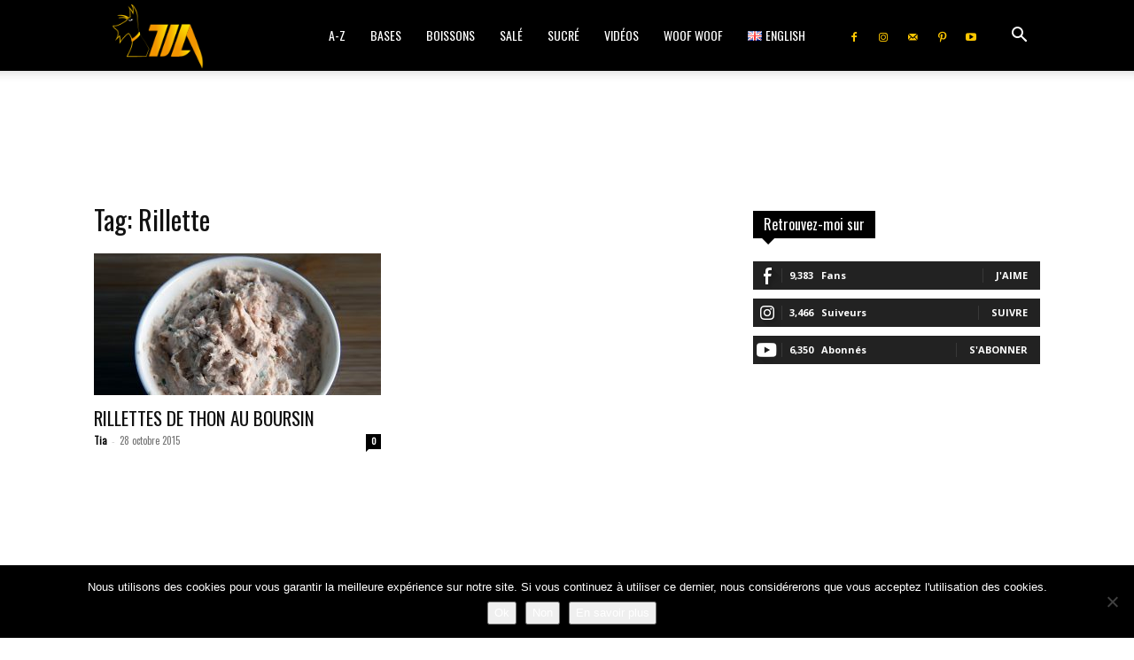

--- FILE ---
content_type: text/html; charset=utf-8
request_url: https://www.google.com/recaptcha/api2/aframe
body_size: 267
content:
<!DOCTYPE HTML><html><head><meta http-equiv="content-type" content="text/html; charset=UTF-8"></head><body><script nonce="J6lqhenOKtZAwobYMtAjZQ">/** Anti-fraud and anti-abuse applications only. See google.com/recaptcha */ try{var clients={'sodar':'https://pagead2.googlesyndication.com/pagead/sodar?'};window.addEventListener("message",function(a){try{if(a.source===window.parent){var b=JSON.parse(a.data);var c=clients[b['id']];if(c){var d=document.createElement('img');d.src=c+b['params']+'&rc='+(localStorage.getItem("rc::a")?sessionStorage.getItem("rc::b"):"");window.document.body.appendChild(d);sessionStorage.setItem("rc::e",parseInt(sessionStorage.getItem("rc::e")||0)+1);localStorage.setItem("rc::h",'1769085906520');}}}catch(b){}});window.parent.postMessage("_grecaptcha_ready", "*");}catch(b){}</script></body></html>